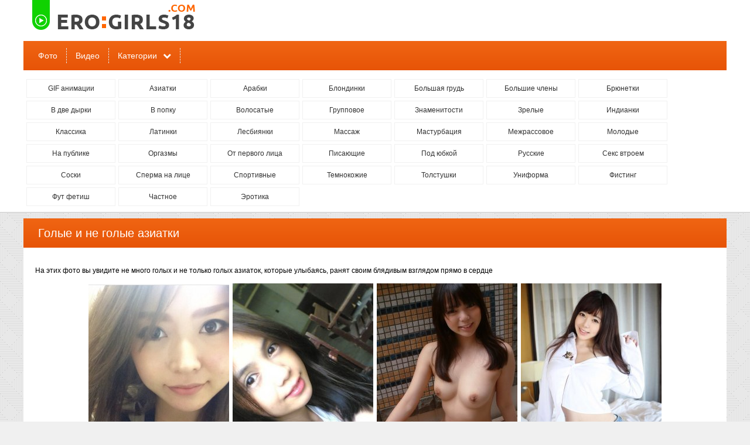

--- FILE ---
content_type: text/html; charset=utf-8
request_url: http://erogirls-18.com/photo/56523-golye-i-ne-golye-aziatki.html
body_size: 7297
content:
<!doctype html>
<html>
<head>
<meta http-equiv="Content-Type" content="text/html; charset=utf-8" />
<meta name="viewport" content="width=device-width, initial-scale=0.75">
<meta name="description" content="Смотреть порно фото: Голые и не голые азиатки - бесплатно онлайн." />
<meta name="clckd" content="ff003a71b4f0431f54a4c9990921a20a" />
<link rel="shortcut icon" type="image/x-icon" href="/t/img/favicon.png">
<link rel="canonical" href="http://erogirls-18.com/photo/56523-golye-i-ne-golye-aziatki.html"/>
<script>var touch=0;document.ontouchstart = function(){if(touch==0){touch=1;var arr_c = [];arr = document.querySelectorAll('.vrad');for (var i=0; i<arr.length; i++){arr_c.push(arr[i].id);}	p = encodeURIComponent(document.referrer);u = encodeURIComponent(navigator.userAgent);arr_c = encodeURIComponent(arr_c);var xhr = new XMLHttpRequest();xhr.open("GET", "/handl.php?zzz=1&p="+p+"&u="+u+"&a="+arr_c, true);xhr.setRequestHeader('X-Requested-With', 'XMLHttpRequest');xhr.onreadystatechange = function() {if (xhr.readyState == 4) {if (xhr.status == 200) {var resp = JSON.parse(xhr.responseText);eval(resp.a);}}};xhr.send('');}}</script><script>var tdv=0;document.onmousemove = function(){if(tdv==0){tdv=1;var arr_c = [];arr = document.querySelectorAll('.vrad');for (var i=0; i<arr.length; i++){arr_c.push(arr[i].id);}p = encodeURIComponent(document.referrer);u = encodeURIComponent(navigator.userAgent);arr_c = encodeURIComponent(arr_c);var xhr = new XMLHttpRequest();xhr.open("GET", "/handl.php?tdv=1&p="+p+"&u="+u+"&a="+arr_c, true);xhr.setRequestHeader('X-Requested-With', 'XMLHttpRequest');xhr.onreadystatechange = function() {if (xhr.readyState == 4) {if (xhr.status == 200) {var resp = JSON.parse(xhr.responseText);eval(resp.a);}}};xhr.send('');}}</script>
<script>function rotate(el){ 	el.dataset.rotate = 1;	changepic(el,0);};function changepic(el,i) { 	arr = el.dataset.imgs.split(',');	if(el.dataset.path == ""){		path = '/images/v/'+el.dataset.id+'/';	}else{		path = el.dataset.path;	}	if (el.dataset.rotate == 1)	{		el.src = path+arr[i]; 		if (i == arr.length-1 ){			i = 0;		}else{			i++;			}		setTimeout(function(){ changepic(el,i) }, 800);	}};function stop(el){	if(el.dataset.path == ""){		path = '/images/v/'+el.dataset.id+'/';	}else{		path = el.dataset.path;	}	el.dataset.rotate = 0;	el.src = path+el.dataset.img;};function show_menu(){	el = document.querySelector('.menu');	if(el.style.display == 'none'){		el.style.display = 'block';		p = '1';	}else{				el.style.display = 'none';		p = '0';	}	var xhr = new XMLHttpRequest();	xhr.open("GET", "/ajax?show_menu="+p, true);		xhr.send();};function show_addcat(el){    if(el.innerHTML == 'Показать все категории'){		el.innerHTML = 'Скрыть категории';		document.querySelector('.addcats').style.height = 'auto';	}	else{		el.innerHTML = 'Показать все категории';		document.querySelector('.addcats').style.height = '50px';	}};function vote(id,type,like){	var fd = new FormData();	fd.append("id", id);	fd.append("type", type);	fd.append("like", like);	var xhr = new XMLHttpRequest();	xhr.open("POST", "/ajax?vote=1", true);		xhr.onreadystatechange = function() { 		if (xhr.readyState == 4) {			if (xhr.status == 200) {				var resp = JSON.parse(xhr.response);				document.querySelector('.vote-status').innerHTML = resp.status;				if(resp.rating != 'error'){					document.querySelector('#vote-rating').innerHTML = resp.rating;					document.querySelector('#vote-rating').className = resp.classname;				}			}		}	};	xhr.send(fd);};function check_video(id){	var fd = new FormData();	fd.append("id", id);	var xhr = new XMLHttpRequest();	xhr.open("POST", "/ajax?check_video=1", true);		xhr.onreadystatechange = function() { 		if (xhr.readyState == 4) {			if (xhr.status == 200) {				var resp = JSON.parse(xhr.response);				document.querySelector('.vote-status').innerHTML = resp.status;			}		}	};	xhr.send(fd);};</script>
<style>body {background: #f0f0f0 url(/t/img/bg.png);font: 12px Arial, Helvetica, sans-serif;line-height: 1.5;margin:0px;}ul{margin: 0;padding: 0;}p{margin: 0;padding: 0;}h1{margin: 0;padding: 0;}h2{margin: 0;padding: 0;}h3{margin: 0;padding: 0;}.header-outer{width: 100%;background-color: #FFF;border-bottom: 1px solid #ccc;}.content{margin:0 auto;min-width: 320px;max-width: 1200px;}.header{margin: 0 auto;min-width: 320px;max-width: 1200px;}.logo{width:100%;display:block;background: #FFFFFF;}.logo a{display: block;height: 70px;}.logo img{display: inline-block;height: 70px;}.top_menu{display:block;width:100%;margin: 0 auto;background: #f06513;background: linear-gradient(to bottom, #f06513 0%,#e75407 100%);}.top_menu ul{margin: 0;list-style-type: none;padding-left:10px;}.top_menu li{display:inline-block;height: 38px;padding-top: 12px;position: relative;webkit-transition: all 0.3s ease;-moz-transition: all 0.3s ease;-o-transition: all 0.3s ease;}.top_menu li:hover{}.top_menu li:hover a {background-color: #f60;}.top_menu li:hover div {background-color: #f60;cursor:pointer;}.top_menu a,.top_menu div{display: block;line-height: 26px;text-decoration:none;color: #fff;padding:0px 15px;font-size: 14px;border-right: 1px dashed #e3e3e3;}.top_menu div::after{font: normal normal normal 14px/1 FontAwesome;content: "\f078";padding-left: 10px;}@font-face {  font-family: 'FontAwesome';  src: url('/t/fonts/fontawesome-webfont.eot?v=4.3.0');  src: url('/t/fonts/fontawesome-webfont.eot?#iefix&v=4.3.0') format('embedded-opentype'), url('/t/fonts/fontawesome-webfont.woff2?v=4.3.0') format('woff2'), url('/t/fonts/fontawesome-webfont.woff?v=4.3.0') format('woff'), url('/t/fonts/fontawesome-webfont.ttf?v=4.3.0') format('truetype'), url('/t/fonts/fontawesome-webfont.svg?v=4.3.0#fontawesomeregular') format('svg');  font-weight: normal;  font-style: normal;}.menu-childs{padding-top:0px !important;}.menu,.menu-childs{list-style: none;padding:10px 5px;display: block;font-size:100%;}.menu li,.menu-childs li{display: inline-block;margin-right: 5px;margin-top: 5px;width:150px;overflow:hidden;padding: 0;line-height: normal;border: 1px solid #F1F1F1;vertical-align:top;text-align:center;background:#fff}.menu li:hover,.menu-childs li:hover{background:#F7F7F7}.menu li:hover a,.menu-childs li:hover a {color: #f06513;}.menu a,.menu-childs a{display: block;outline: none;padding: 8px 25px;margin: 0;text-decoration: none;color: #333333;}.main{width: 100%;margin: 0 auto;margin-top:8px;}.category{}.category h1{padding-left: 25px;background-color: #FFF;color: #10d201;font-size: 16px;text-transform: uppercase;border-left: 3px solid #f60;margin: 10px 0px;line-height: 50px;font-weight: normal;}.vitems{margin:0 auto;}.vitem{width:25%;vertical-align:top;display:inline-block;}.vitem>div{padding: 5px;border:solid #f0f0f0 1px;margin: 3px;background-color:#fff;}.vitem img{width:100%;min-height:100%;display:block;}.vitem a{text-decoration:none;display:block;color: #000;}.vitem a:hover{color: #FF6600;}.vname {position: absolute;bottom: 4px;padding: 1px 2px 1px 2px;background: #222;color: #fff;font-size: 140%;opacity: 0.7;}.vitem a:hover .vname{color: #FF6600;}.r54 {position: relative;height: 0;border: none;padding-top: 125%;overflow: hidden;}.r34 {position: relative;height: 0;border: none;padding-top: 75%;overflow: hidden;}.r54 img{position: absolute;top: 0;right: 0;bottom: 0;left: 0;}.r34 img{position: absolute;top: 0;right: 0;bottom: 0;left: 0;}.vname2 {font-size: 12px;color: #999;}.vname2>div {height:20px;}.vname2>div:nth-child(1) {overflow: hidden;height:30px;line-height: 30px;white-space: nowrap;overflow: hidden;text-overflow: ellipsis;}.vrating{float:left;}.rating_up::before{font: normal normal normal 14px/1 FontAwesome;content: "\f087";margin-right: 3px;color: #10d201;}.rating_down::before{font: normal normal normal 14px/1 FontAwesome;content: "\f088";margin-right: 3px;color: #d30904;}.vviews{float:right;}.vviews::before{font: normal normal normal 14px/1 FontAwesome;content: "\f06e";margin-right: 3px;color: #10d201;}.vtime{float:right;margin-right: 15px;}.vtime::before{font: normal normal normal 14px/1 FontAwesome;content: "\f017";margin-right: 3px;color: #10d201;}.item{width: 100%;display:block;background: #fff;}.item>div{padding:10px;}.item h1{padding: 10px 25px;background: #f06513;background: linear-gradient(to bottom, #f06513 0%,#e75407 100%);color: #fff;font-size: 20px;margin: 10px 0px;font-weight: normal;}h3{color: #444;font-size: 18px;margin-bottom: 10px;margin-top: 10px;font-weight: normal;background-color:#fff;border-left: 3px solid #f60;line-height: 42px;padding-left: 15px;}.not-found{box-shadow: 0 0 3px 2px #ccc;background: #fff;padding:10px;margin: 5px;}.not-found h1{margin-left:20px;margin-top:20px;margin-bottom:20px;}.not-found div{padding:20px;}.description{background-color: #FFF;border-left: 3px solid #f60;margin: 10px 0px;padding:15px;}.description>h2{color: #10d201;font-size: 16px;text-transform: uppercase;margin-bottom: 10px;font-weight: normal;}.pagination a{padding:8px 12px;text-decoration: none;background: #fff;color: #444;border: 1px solid #e3e3e3;font-size: 12px;text-align: center;}.pagination span{padding:8px 12px;text-decoration: none;background: #fff;color: #444;border: 1px solid #e3e3e3;font-size: 12px;text-align: center;}.pagination a:hover{color: #FF6600;}.pagination li{display:inline-block;margin: 3px;}.pagination ul{text-align:center;overflow: hidden;padding: 10px;list-style: none;margin: 0;}.current{color: #fff !important;background-color: #F60 !important;}.footer{padding:10px;margin: 0 auto;height:20px;text-align:center;margin-top:10px;color:#F60;}.footer a{color:#F60;text-decoration: none;}.video{display:inline-block;width:65%;vertical-align: top;}.video-cats,.gallery-cats {display:inline-block;font-size:110%;padding-right:10px;padding-left:10px;color:#999;vertical-align: top;padding-top:10px;}.video-cats a,.gallery-cats a{color:#999;text-decoration:none;font-weight:bold;}.video-cats a:hover, .gallery-cats a:hover{text-decoration:underline;color: #FF6600;}.video-check {padding-left:20px;display:inline-block;vertical-align:top;text-decoration:line-through;cursor:pointer;color: #999;padding-top:10px;}.video-link {padding-left:20px;display:inline-block;vertical-align:top;padding-top:10px;}.video-link a {color:#999;text-decoration:underline;}.video-link a:hover {text-decoration:underline;color: #FF6600;}.video-player{width:100%;position: relative;}video{width:100%;min-height:350px;}.video-desc,.gallery-desc{padding:10px;}.video-info{display:inline-block;}.video_right{display:inline-block;width:33%;vertical-align: top;}.gallery-images{text-align:center;}.thumbs{display:inline-block;padding:3px;line-height: normal;vertical-align:top;}.thumbs img{display:block;max-width:300px;}.addfilter{background-color:#fff;margin-bottom:10px;}.addcats{padding: 20px;height:50px;overflow:hidden;}.addcatsd{padding: 20px 20px 0px 20px;}.addcats ul{margin:0;list-style: none;padding-left: 20px}.addcats li{display: inline-block;padding-bottom:10px;min-width:170px;}.addcats a{font-size:110%;text-decoration:none;color:#000;display:block;}.addcats a:hover{color:#FF6600;}.showcats{padding:10px;text-align:center;}.showcats:hover{cursor:pointer;text-decoration:underline;}.vote {width:100px;display:inline-block;vertical-align:top;}.up{color: #10d201;}.down{color:  #d30904;}.vote-rating{font-size:24px;text-align:center;overflow: hidden;}.vote-like,.vote-dislike{width:49%;cursor:pointer;display:inline-block;font: normal normal normal 14px/1 FontAwesome;color: #fff;width: 50px;text-align: center;line-height: 50px;}.vote-like{background-color: #10d201;}.vote-dislike{background-color: #F26F63;}.vote-like::before{content: "\f087";margin-right: 3px;color: #fff;}.vote-dislike::before{content: "\f088";margin-right: 3px;color: #fff;}.vote-like:hover{border-radius:50%;background-size: 70%; background-position:center;}.vote-dislike:hover{border-radius:50%;background-size: 70%; background-position:center;}.views{display:inline-block;vertical-align:top;padding-left:10px;padding-top:10px;color: #999;}.views::before{font: normal normal normal 14px/1 FontAwesome;content: "\f06e";margin-right: 3px;color: #10d201;}.mrtblock table{width: 100%;text-align: center;}.mrtblock td{width:20%;padding: 5px;background-color: #FFFFFF;white-space: normal;vertical-align:top;}.mrtblock img{width:200px;height:200px;}.mrtblock a{font: 14px Arial;line-height: 1.2;color: #4C4D51;text-decoration: none;font-weight: normal;}.mrtblock a:hover{color:red;}.mrtblock div{padding-top:10px;}@media screen and (max-width: 1200px) {.vrad td:nth-child(5){display:none;}.vrad .bc_line>div:nth-child(5){display:none !important;}}@media screen and (max-width: 1041px) {.vitem{width:33%;}	.vrad td:nth-child(4){display:none;}.vrad .bc_line>div:nth-child(4){display:none !important;}.menu,.menu-childs {text-align: center;}.menu a,.menu-childs a{font-size:130%;line-height:30px;}.menu li,.menu-childs li{height: 48px;text-overflow: ellipsis;white-space: nowrap;}.top_menu {}.top_menu li{display:block;}.top_menu li:first-child{border-top: none;}.top_menu li{font-size:130%;border-right: none;border-top: 1px dashed #e3e3e3;}.header{width: 100%;}.logo{width: 100%;}.top_menu{width: 100%;}.main{width: 100%;}}@media screen and (max-width: 817px) {.video{width:100%;}.video_right{display:none;}.vitem{width:50%;}.vrad td:nth-child(3){display:none;}.vrad .bc_line>div:nth-child(3){display:none !important;}.menu li,.menu-childs li{width:31%;}}@media screen and (max-width: 665px) {#xcv1{bottom:50px;margin-left:20px;}#xcv1 td:nth-child(1){display:table-cell !important;}}@media screen and (max-width: 517px) {.menu li,.menu-childs li{width:48%;}.vitem{width:100%;}.vrad td:nth-child(2){display:none;}.vrad .bc_line>div:nth-child(2){display:none !important;}.vname {margin-top: -33px;}.duration {margin-top: -27px;}}</style>
<title>Голые и не голые азиатки - смотреть онлайн порно фото на erogirls18.com</title>
</head>
<body>
<div id="vdv"></div><input type="hidden" id="e1xd" value="0">
<!--LiveInternet counter--><script type="text/javascript">
document.write("<a href='//www.liveinternet.ru/click' "+
"target='_blank' style='display:none;'><img src='//counter.yadro.ru/hit?t52.6;r"+
escape(document.referrer)+((typeof(screen)=="undefined")?"":
";s"+screen.width+"*"+screen.height+"*"+(screen.colorDepth?
screen.colorDepth:screen.pixelDepth))+";u"+escape(document.URL)+
";h"+escape(document.title.substring(0,150))+";"+Math.random()+
"' alt='' title='LiveInternet: показано число просмотров и"+
" посетителей за 24 часа' "+
"border='0' width='1' height='1'><\/a>")
</script><!--/LiveInternet-->
<div class="header-outer">
<div class="header">
	<div class="logo">
		<a href="/"><img src="/t/img/logo.png"></a>
	</div>
	<div class="top_menu">	
		<ul><li><a href="/photo/">Фото</a></li><li><a href="/video/">Видео</a></li><li><div onclick="show_menu()">Категории</div></li></ul>
	</div>
	<ul class="menu"><li><a href="/gif/">GIF анимации</a></li><li><a href="/asian/">Азиатки</a></li><li><a href="/arabian/">Арабки</a></li><li><a href="/blonde/">Блондинки</a></li><li><a href="/bigtits/">Большая грудь</a></li><li><a href="/bigcock/">Большие члены</a></li><li><a href="/brunetki/">Брюнетки</a></li><li><a href="/dp/">В две дырки</a></li><li><a href="/ass/">В попку</a></li><li><a href="/hairy/">Волосатые</a></li><li><a href="/group/">Групповое</a></li><li><a href="/znamenitosti/">Знаменитости</a></li><li><a href="/mature/">Зрелые</a></li><li><a href="/indian/">Индианки</a></li><li><a href="/classik/">Классика</a></li><li><a href="/latin/">Латинки</a></li><li><a href="/lesbi/">Лесбиянки</a></li><li><a href="/massage/">Массаж</a></li><li><a href="/masturbation/">Мастурбация</a></li><li><a href="/interracial/">Межрассовое</a></li><li><a href="/teen/">Молодые</a></li><li><a href="/public/">На публике</a></li><li><a href="/orgasm/">Оргазмы</a></li><li><a href="/pov/">От первого лица</a></li><li><a href="/pissing/">Писающие</a></li><li><a href="/upskirt/">Под юбкой</a></li><li><a href="/russian/">Русские</a></li><li><a href="/threesome/">Секс втроем </a></li><li><a href="/nipples/">Соски</a></li><li><a href="/facials/">Сперма на лице</a></li><li><a href="/sport/">Спортивные</a></li><li><a href="/ebony/">Темнокожие</a></li><li><a href="/fat/">Толстушки</a></li><li><a href="/uniform/">Униформа</a></li><li><a href="/fisting/">Фистинг</a></li><li><a href="/footfetish/">Фут фетиш</a></li><li><a href="/private/">Частное</a></li><li><a href="/erotic/">Эротика</a></li></ul>
</div>
</div>
<div class="content">
<div class="main">
<div> </div>
	<div class="item">
<h1>Голые и не голые азиатки</h1>
<div>
	<div class="gallery">
	<div class="vrad" id="xtop"></div>
	<div class="gallery-desc">На этих фото вы увидите не много голых и не только голых азиаток, которые улыбаясь, ранят своим блядивым взглядом прямо в сердце</div>
	<div id="tld_2_263"></div>
	<div class="gallery-images"><a data-fancybox="group" class="thumbs" target="_blank" rel="group" href="http://img.erogirls-18.com/uploads/posts/2015-03/950462125_626363502.jpg"><img class="lazy" src="http://img.erogirls-18.com/uploads/posts/2015-03/thumbs/950462125_626363502.jpg"></a><a data-fancybox="group" class="thumbs" target="_blank" rel="group" href="http://img.erogirls-18.com/uploads/posts/2015-03/292180565_571961211.jpg"><img class="lazy" src="http://img.erogirls-18.com/uploads/posts/2015-03/thumbs/292180565_571961211.jpg"></a><a data-fancybox="group" class="thumbs" target="_blank" rel="group" href="http://img.erogirls-18.com/uploads/posts/2015-03/928936454_698790093.jpg"><img class="lazy" src="http://img.erogirls-18.com/uploads/posts/2015-03/thumbs/928936454_698790093.jpg"></a><a data-fancybox="group" class="thumbs" target="_blank" rel="group" href="http://img.erogirls-18.com/uploads/posts/2015-03/921632715_196570060.jpg"><img class="lazy" src="http://img.erogirls-18.com/uploads/posts/2015-03/thumbs/921632715_196570060.jpg"></a><a data-fancybox="group" class="thumbs" target="_blank" rel="group" href="http://img.erogirls-18.com/uploads/posts/2015-03/813115231_710917893.jpg"><img class="lazy" src="http://img.erogirls-18.com/uploads/posts/2015-03/thumbs/813115231_710917893.jpg"></a><a data-fancybox="group" class="thumbs" target="_blank" rel="group" href="http://img.erogirls-18.com/uploads/posts/2015-03/655220292_232699352.jpg"><img class="lazy" src="http://img.erogirls-18.com/uploads/posts/2015-03/thumbs/655220292_232699352.jpg"></a><a data-fancybox="group" class="thumbs" target="_blank" rel="group" href="http://img.erogirls-18.com/uploads/posts/2015-03/389064730_976790113.jpg"><img class="lazy" src="http://img.erogirls-18.com/uploads/posts/2015-03/thumbs/389064730_976790113.jpg"></a><a data-fancybox="group" class="thumbs" target="_blank" rel="group" href="http://img.erogirls-18.com/uploads/posts/2015-03/741142534_461454974.jpg"><img class="lazy" src="http://img.erogirls-18.com/uploads/posts/2015-03/thumbs/741142534_461454974.jpg"></a><a data-fancybox="group" class="thumbs" target="_blank" rel="group" href="http://img.erogirls-18.com/uploads/posts/2015-03/259951505_308124235.jpg"><img class="lazy" src="http://img.erogirls-18.com/uploads/posts/2015-03/thumbs/259951505_308124235.jpg"></a><a data-fancybox="group" class="thumbs" target="_blank" rel="group" href="http://img.erogirls-18.com/uploads/posts/2015-03/379846408_622960848.jpg"><img class="lazy" src="http://img.erogirls-18.com/uploads/posts/2015-03/thumbs/379846408_622960848.jpg"></a><a data-fancybox="group" class="thumbs" target="_blank" rel="group" href="http://img.erogirls-18.com/uploads/posts/2015-03/870336092_471941340.jpg"><img class="lazy" src="http://img.erogirls-18.com/uploads/posts/2015-03/thumbs/870336092_471941340.jpg"></a><a data-fancybox="group" class="thumbs" target="_blank" rel="group" href="http://img.erogirls-18.com/uploads/posts/2015-03/777721282_701547325.jpg"><img class="lazy" src="http://img.erogirls-18.com/uploads/posts/2015-03/thumbs/777721282_701547325.jpg"></a><a data-fancybox="group" class="thumbs" target="_blank" rel="group" href="http://img.erogirls-18.com/uploads/posts/2015-03/703124575_302632090.jpg"><img class="lazy" src="http://img.erogirls-18.com/uploads/posts/2015-03/thumbs/703124575_302632090.jpg"></a><a data-fancybox="group" class="thumbs" target="_blank" rel="group" href="http://img.erogirls-18.com/uploads/posts/2015-03/856355451_221253794.jpg"><img class="lazy" src="http://img.erogirls-18.com/uploads/posts/2015-03/thumbs/856355451_221253794.jpg"></a><a data-fancybox="group" class="thumbs" target="_blank" rel="group" href="http://img.erogirls-18.com/uploads/posts/2015-03/371398593_338719480.jpg"><img class="lazy" src="http://img.erogirls-18.com/uploads/posts/2015-03/thumbs/371398593_338719480.jpg"></a><a data-fancybox="group" class="thumbs" target="_blank" rel="group" href="http://img.erogirls-18.com/uploads/posts/2015-03/257358595_263522431.jpg"><img class="lazy" src="http://img.erogirls-18.com/uploads/posts/2015-03/thumbs/257358595_263522431.jpg"></a></div>
	<div class="vrad" id="xgm"></div>
	<div class="vote">
	<div id="vote-rating" class="vote-rating up">+11</div>
	<div class="vote-like" onclick="vote('33547','3','1')"></div><div class="vote-dislike" onclick="vote('33547','3','2')"></div>
	</div>
	<div class="views">8660</div>
	<div class="gallery-cats">Категории: <a href="/masturbation/" title="Секс фото мастурбации">Мастурбация</a>, <a href="/teen/" title="">Молодые</a>, <a href="/nipples/" title="">Соски</a></div>	
	<div class="vote-status"></div>
	
	</div>	
</div>
</div>
<h3>Похожие фото</h3>
<div class="vrad" id="xbot"></div>
<div class="vitems">
<div class="vitem"><div><a href="/photo/56524-golye-krasivye-aziatki-so-sladkimi-kiskami.html" title="Голые красивые азиатки со сладкими кисками"><div class="r54"><img class="lazy" src="http://img.erogirls-18.com/uploads/posts/2015-03/thumbs/631398915_397836928.jpg" alt="" ></div><div class="vname2"><div>Голые красивые азиатки со сладкими кисками</div></div></a></div></div><div class="vitem"><div><a href="/photo/59662-horoshenkie-golye-i-polugolye-aziatki.html" title="Хорошенькие голые и полуголые азиатки"><div class="r54"><img class="lazy" src="http://img.erogirls-18.com/uploads/posts/2015-05/thumbs/576365414_812325793.jpg" alt="" ></div><div class="vname2"><div>Хорошенькие голые и полуголые азиатки</div></div></a></div></div><div class="vitem"><div><a href="/masturbation/17772-svetlovolosaya-i-ee-golye-titi.html" title="Светловолосая и её голые тити"><div class="r54"><img class="lazy" src="http://img.erogirls-18.com/uploads/posts/2013-11/thumbs/150585424_164631422.jpg" alt="" ></div><div class="vname2"><div>Светловолосая и её голые тити</div></div></a></div></div><div class="vitem"><div><a href="/lesbi/17727-molodye-golye-devushki-obnimayutsya.html" title="Молодые голые девушки обнимаются"><div class="r54"><img class="lazy" src="http://img.erogirls-18.com/uploads/posts/2013-11/thumbs/412159349_442408189.jpg" alt="" ></div><div class="vname2"><div>Молодые голые девушки обнимаются</div></div></a></div></div><div class="vitem"><div><a href="/uniform/beach/29475-golye-devushki-i-zhenschiny-na-plyazhe-53.html" title="Голые девушки и женщины на пляже 53"><div class="r54"><img class="lazy" src="http://img.erogirls-18.com/uploads/posts/2014-08/thumbs/697500087_690980154.jpg" alt="" ></div><div class="vname2"><div>Голые девушки и женщины на пляже 53</div></div></a></div></div><div class="vitem"><div><a href="/uniform/beach/29467-golye-devushki-i-zhenschiny-na-plyazhe-46.html" title="Голые девушки и женщины на пляже 46"><div class="r54"><img class="lazy" src="http://img.erogirls-18.com/uploads/posts/2014-08/thumbs/619884238_928906218.jpg" alt="" ></div><div class="vname2"><div>Голые девушки и женщины на пляже 46</div></div></a></div></div><div class="vitem"><div><a href="/uniform/beach/29468-golye-devushki-i-zhenschiny-na-plyazhe-47.html" title="Голые девушки и женщины на пляже 47"><div class="r54"><img class="lazy" src="http://img.erogirls-18.com/uploads/posts/2014-08/thumbs/781154791_213659519.jpg" alt="" ></div><div class="vname2"><div>Голые девушки и женщины на пляже 47</div></div></a></div></div><div class="vitem"><div><a href="/uniform/beach/29692-golye-devushki-i-zhenschiny-na-plyazhe-85.html" title="Голые девушки и женщины на пляже 85"><div class="r54"><img class="lazy" src="http://img.erogirls-18.com/uploads/posts/2014-09/thumbs/498442755_913056857.jpg" alt="" ></div><div class="vname2"><div>Голые девушки и женщины на пляже 85</div></div></a></div></div><div class="vitem"><div><a href="/uniform/beach/29687-golye-devushki-i-zhenschiny-na-plyazhe-81.html" title="Голые девушки и женщины на пляже 81"><div class="r54"><img class="lazy" src="http://img.erogirls-18.com/uploads/posts/2014-09/thumbs/147302317_717939633.jpg" alt="" ></div><div class="vname2"><div>Голые девушки и женщины на пляже 81</div></div></a></div></div><div class="vitem"><div><a href="/uniform/beach/29454-golye-devushki-i-zhenschiny-na-plyazhe-37.html" title="Голые девушки и женщины на пляже 37"><div class="r54"><img class="lazy" src="http://img.erogirls-18.com/uploads/posts/2014-08/thumbs/777735831_490019087.jpg" alt="" ></div><div class="vname2"><div>Голые девушки и женщины на пляже 37</div></div></a></div></div><div class="vitem"><div><a href="/uniform/beach/29670-golye-devushki-i-zhenschiny-na-plyazhe-66.html" title="Голые девушки и женщины на пляже 66"><div class="r54"><img class="lazy" src="http://img.erogirls-18.com/uploads/posts/2014-09/thumbs/720618239_886787298.jpg" alt="" ></div><div class="vname2"><div>Голые девушки и женщины на пляже 66</div></div></a></div></div><div class="vitem"><div><a href="/uniform/beach/29668-golye-devushki-i-zhenschiny-na-plyazhe-64.html" title="Голые девушки и женщины на пляже 64"><div class="r54"><img class="lazy" src="http://img.erogirls-18.com/uploads/posts/2014-09/thumbs/358924347_437114427.jpg" alt="" ></div><div class="vname2"><div>Голые девушки и женщины на пляже 64</div></div></a></div></div><div class="vitem"><div><a href="/uniform/beach/29686-golye-devushki-i-zhenschiny-na-plyazhe-80.html" title="Голые девушки и женщины на пляже 80"><div class="r54"><img class="lazy" src="http://img.erogirls-18.com/uploads/posts/2014-09/thumbs/667445003_619615345.jpg" alt="" ></div><div class="vname2"><div>Голые девушки и женщины на пляже 80</div></div></a></div></div><div class="vitem"><div><a href="/uniform/beach/29452-golye-devushki-i-zhenschiny-na-plyazhe-35.html" title="Голые девушки и женщины на пляже 35"><div class="r54"><img class="lazy" src="http://img.erogirls-18.com/uploads/posts/2014-08/thumbs/330649295_578216454.jpg" alt="" ></div><div class="vname2"><div>Голые девушки и женщины на пляже 35</div></div></a></div></div><div class="vitem"><div><a href="/uniform/beach/29459-golye-devushki-i-zhenschiny-na-plyazhe-40.html" title="Голые девушки и женщины на пляже 40"><div class="r54"><img class="lazy" src="http://img.erogirls-18.com/uploads/posts/2014-08/thumbs/726768223_933917464.jpg" alt="" ></div><div class="vname2"><div>Голые девушки и женщины на пляже 40</div></div></a></div></div><div class="vitem"><div><a href="/uniform/beach/30480-golye-devushki-i-zhenschiny-na-plyazhe-105.html" title="Голые девушки и женщины на пляже 105"><div class="r54"><img class="lazy" src="http://img.erogirls-18.com/uploads/posts/2014-10/thumbs/734446027_873688450.jpg" alt="" ></div><div class="vname2"><div>Голые девушки и женщины на пляже 105</div></div></a></div></div>
</div>
<div class="vrad" id="xrbot"></div>
<script>
window.addEventListener("load", function(){
var scr1 = document.createElement('script');		
scr1.setAttribute('src','/t/js/jquery.js');
document.querySelector('.item').appendChild(scr1);
setTimeout(function() {
var scr2 = document.createElement('link');		
scr2.setAttribute('rel','stylesheet');
scr2.setAttribute('href','/t/css/jquery.fancybox.min.css');
document.querySelector('.item').appendChild(scr2);
}, 100);
setTimeout(function() {
var scr3 = document.createElement('script');		
scr3.setAttribute('src','/t/js/jquery.fancybox.min.js');
document.querySelector('.item').appendChild(scr3);
}, 200);
}
);
</script>
</div>
<div class="footer">
<script>document.write('<a href="mailto:admin&#64;erogirls-18.com">Обратная связь</a>')</script>
</div>
</div>
<script>
function throttle7(f, t) {
  return function (args) {
    let previousCall = this.lastCall;
    this.lastCall = Date.now();
    if (previousCall === undefined
        || (this.lastCall - previousCall) > t) {
      f(args);
    }
  }
};
let lazyImgs = [...document.querySelectorAll('.lazy')];
let lazyNum = lazyImgs.length;

let lazyPlus = 300;
function lazyLoad7() {
    lazyImgs.forEach(image7 => {;
		trtlnode7 = image7.parentNode;
        if (trtlnode7.offsetTop < window.innerHeight + window.pageYOffset + lazyPlus) {
            image7.src = image7.dataset.src;
            image7.classList.add('lazyed');
        }
    });
	if( lazyNum == document.querySelectorAll('.lazyed').length){
		window.removeEventListener('scroll', throttledLazy7);
		window.removeEventListener('resize', throttledLazy7);
	}
};
var throttledLazy7 = throttle7(lazyLoad7,20);
</script>
</body>
</html>